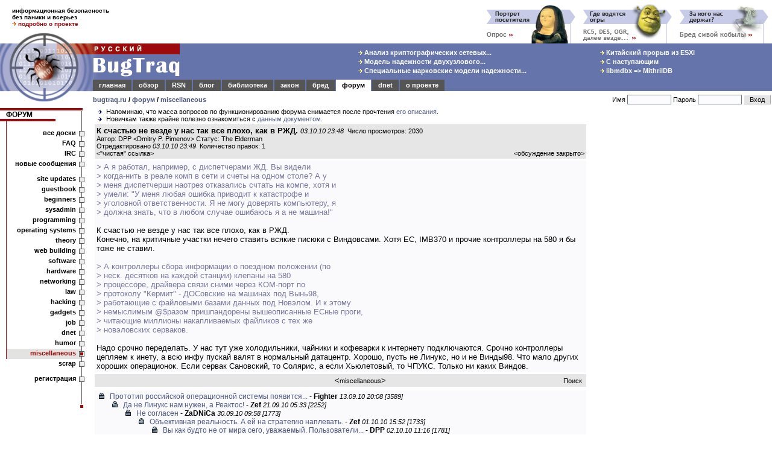

--- FILE ---
content_type: text/html; charset=windows-1251
request_url: https://bugtraq.ru/cgi-bin/forum.mcgi?type=sb&b=8&m=160106
body_size: 12232
content:
<html>
<head>
<title>
BugTraq.Ru: форум / miscellaneous / К счастью не везде у нас так все плохо, как в РЖД.
</title>

<meta http-equiv=Content-Type content="text/html; charset=windows-1251">
<meta name="viewport" content="width=device-width, initial-scale=1">
<meta http-equiv="Content-language" content="ru">
<meta property="og:image" content="//bugtraq.ru/i/bq250x250t.png">
<meta name="theme-color" content="#6574AB">
<link href="https://plus.google.com/105144782412677563336/" rel="publisher" />
<link rel="icon" type="image/png" href="//bugtraq.ru/i/bq160x160.png">
<link rel="shortcut icon" type="image/ico" href="/favicon.ico" />
<link rel="search" type="application/opensearchdescription+xml" title="Поиск на BugTraq.Ru" href="//bugtraq.ru/opensearch.xml">
<link rel="alternate" type="application/rss+xml" href="http://feeds.bugtraq.ru/rsn" title="BugTraq.Ru: RSN">
<link rel="alternate" type="application/rss+xml" href="http://feeds.bugtraq.ru/bqlj" title="BugTraq.Ru: блог">
<link rel="alternate" type="application/rss+xml" href="http://feeds.bugtraq.ru/bqblog" title="BugTraq.Ru: обзор">
<link rel="alternate" type="application/rss+xml" href="http://feeds.bugtraq.ru/bqbred" title="BugTraq.Ru: БСК">
<link rel="stylesheet" type="text/css" href="/bq.css">
<link rel="home" href="/">
<link rel="copyright" href="/about/">
<link rel="manifest" href="/manifest.json">
<script src="https://cdn.onesignal.com/sdks/OneSignalSDK.js" async></script>
<script>
	var OneSignal = OneSignal || [];
	OneSignal.push(["init", {
			appId: "e2fd5f6b-0fac-4107-9361-ee634c426221",
			autoRegister: true,
			welcomeNotification: {
			title: 'BugTraq.Ru',
			message: 'Спасибо за подписку!'
		},
		promptOptions: {
			showCredit: false, // Hide Powered by OneSignal
			actionMessage: 'хочет показывать уведомления:',
			exampleNotificationTitleDesktop: 'Пример уведомления',
			exampleNotificationMessageDesktop: 'Ваше устройство подписано на уведомления',
			exampleNotificationTitleMobile: ' Пример уведомления',
			exampleNotificationMessageMobile: 'Ваше устройство подписано на уведомления',
			exampleNotificationCaption: '(можно отписаться в любой момент)',
			acceptButtonText: 'Продолжить'.toUpperCase(),
			cancelButtonText: 'Нет, спасибо'.toUpperCase()
		},
		notifyButton: {
			enable: true,
			enable: true,
			size: 'medium',
			theme: 'default',
			position: 'bottom-left',
			prenotify: true,
			showCredit: false,
			offset: {
				bottom: '30px',
				left: '50px', // Only applied if bottom-left
				right: '0px' // Only applied if bottom-right
			},
			text: {
				'tip.state.unsubscribed': 'Подписаться на уведомления',
				'tip.state.subscribed': "Вы подписаны на уведомления",
				'tip.state.blocked': "Вы заблокировали уведомления",
				'message.prenotify': 'Щелкните, чтобы подписаться на уведомления',
				'message.action.subscribed': "Спасибо за подписку!",
				'message.action.resubscribed': "Вы подписаны на уведомления",
				'message.action.unsubscribed': "Вы больше не будете получать уведомления",
				'dialog.main.title': 'Управлять подпиской',
				'dialog.main.button.subscribe': 'ПОДПИСАТЬСЯ',
				'dialog.main.button.unsubscribe': 'ОТПИСАТЬСЯ',
				'dialog.blocked.title': 'Разблокировать подписку',
				'dialog.blocked.message': "Следуйте этим инструкциям, чтобы разрешить уведомления:"
			}
		}
	}]);
	OneSignal.push(["setDefaultTitle", "BugTraq.Ru"]);
</script>
<style>
<!--
body {font-family: arial,sans-serif; font-size: 10pt;}
.hd {display:none;}
ul { list-style-image: url(//bugtraq.ru/i/an.gif);margin-bottom:0px;margin-top:0px;margin-left:22px;padding-left:0px;}

-->
</style>
<script type="text/javascript">
window.onload = function () 
{
	if(window.innerWidth < 400)
	{
		window.scrollBy(140, 0);
	}
}
</script>

<script src=/js/menu3.js></script>
<link rel="alternate" type="application/rss+xml" href="http://feeds.bugtraq.ru/bqforum" title="BugTraq.Ru: Forum RSS (новые темы)">
<link rel="alternate" type="application/rss+xml" href="http://feeds.bugtraq.ru/bqfull" title="BugTraq.Ru: Forum RSS (все сообщения)">
</head>
<body bgcolor=white leftMargin=0 topMargin=0 marginwidth="0" marginheight="0">
<table width="100%" border=0 cellpadding="0" cellspacing="0">
	<tr>
		<td width="221" height="52" colspan="2" style="padding-top:10px;padding-left:20px;padding-bottom:5px;font-weight:bold;font-size:10px">
информационная безопасность<br>
без паники и всерьез<br>
<a href="/about/" style="text-decoration:none"><img src=/i/ao.gif width=7 height=7 border=0>&nbsp;<b><font color=#9c0a0e>подробно о проекте</font></b></a><!--begin of Top100--><a href="http://top100.rambler.ru/top100/"><img src="http://counter.rambler.ru/top100.cnt?229319" alt="Rambler's Top100" width=1 height=1 border=0></a><!--end of Top100 code-->
		</td>
		<td width="100%" height="72" colspan="2" rowspan="2" align=right valign=bottom style="padding-right:5px;"><nobr><a href="/cgi-bin/bq.mcgi?id=115"><img src="/bq/115.gif" width=160 height=65 title="Портрет посетителя" alt="Портрет посетителя" border=0></a><a href="/cgi-bin/bq.mcgi?id=90"><img src="/bq/90.gif" width=160 height=65 title="Где водятся OGRы" alt="Где водятся OGRы" border=0></a><a href="/cgi-bin/bq.mcgi?id=87"><img src="/bq/87.gif" width=160 height=65 title="За кого нас держат?" alt="За кого нас держат?" border=0></a></nobr></td>
	</tr>
	<tr>
		<td valign=bottom><img src="/i/bg1.gif" width="154" height="20" alt=""></td>
		<td><img src="/i/t.gif" width="154" height="20" alt=""></td>
	</tr>                  
	<tr bgcolor="#6574AB">
		<td rowspan="3" valign="top" bgcolor=white><table border=0 width=154 cellpadding=0 cellspacing=0><tr><td><a href="//bugtraq.ru/"><img src="/i/bg2.gif" alt="BugTraq.Ru" border="0" height="79" width="154"></a></td></tr><td valign="top"><a href="//bugtraq.ru/"><img src="/i/bg3.gif" border="0" height="20" width="154"></a></td></tr></table></td>
		<td valign=top colspan=2 bgcolor="#6574AB"><a href=/><img src="/i/title.gif" width="144" height="60" alt="Русский BugTraq" border=0></a></td>
		<td width="100%" height="60" align=center style="padding-left:10%;" bgcolor="#6574AB">
<table border=0><tr><td><nobr><a href="//bugtraq.ru/library/crypto/tls.html" class=mt title="Анализ криптографических сетевых протоколов транспортного уровня"><img src=/i/ay.gif width=7 height=7 border=0>&nbsp;Анализ криптографических сетевых...</a>&nbsp;</nobr><br>
<nobr><a href="//bugtraq.ru/library/internals/dualnodecluster.html" class=mt title="Модель надежности двухузлового кластера высокой готовности"><img src=/i/ay.gif width=7 height=7 border=0>&nbsp;Модель надежности двухузлового...</a>&nbsp;</nobr><br>
<nobr><a href="//bugtraq.ru/library/internals/markovspecialraid.html" class=mt title="Специальные марковские модели надежности отказоустойчивых систем хранения данных"><img src=/i/ay.gif width=7 height=7 border=0>&nbsp;Специальные марковские модели надежности...</a>&nbsp;</nobr><br>
</td><td width="20%"><img height=1 src="/i/t.gif" width=10></td><td><nobr><a href="//bugtraq.ru/rsn/archive/2026/01/01.html" class=mt title="Китайский прорыв из ESXi"><img src=/i/ay.gif width=7 height=7 border=0>&nbsp;Китайский прорыв из ESXi</a>&nbsp;</nobr><br>
<nobr><a href="//bugtraq.ru/rsn/archive/2025/12/03.html" class=mt title="С наступающим"><img src=/i/ay.gif width=7 height=7 border=0>&nbsp;С наступающим</a>&nbsp;</nobr><br>
<nobr><a href="//bugtraq.ru/rsn/archive/2025/12/02.html" class=mt title="libmdbx =&gt; MithrilDB"><img src=/i/ay.gif width=7 height=7 border=0>&nbsp;libmdbx =&gt; MithrilDB</a>&nbsp;</nobr><br>
</td></tr></table>
		</td>
	</tr>
	<tr>
		<td width="100%" height="19" colspan="3" bgcolor="#6574AB" valign=bottom>
<table width=100% border=0 cellspacing=0 cellpadding=1 bgcolor="#6574AB"><tr align=center>
<td class=tdm><a href="//bugtraq.ru/" class=mt>главная</a></td><td></td>
<td class=tdm><a href="//bugtraq.ru/review/" class=mt>обзор</a></td><td></td>
<td class=tdm><a href="//bugtraq.ru/rsn/" class=mt>RSN</a></td><td></td>
<td class=tdm><a href="//bugtraq.ru/lj/" class=mt>блог</a></td><td></td>
<td class=tdm><a href="//bugtraq.ru/library/" class=mt>библиотека</a></td><td></td>
<td class=tdm><a href="//bugtraq.ru/law/" class=mt>закон</a></td><td></td>
<td class=tdm><a href="//bugtraq.ru/bred/" class=mt>бред</a></td><td></td>
<td class=tdma><a href="//bugtraq.ru/forum/" class=mta>форум</a></td><td></td>
<td class=tdm><a href="//bugtraq.ru/dnet/" class=mt>dnet</a></td><td></td>
<td class=tdm><a href="//bugtraq.ru/about/" class=mt>о&nbsp;проекте</a></td><td></td>

<td width=100%><img src=/i/t.gif width=1 height=17 border=0></td>
</tr></table>
		</td>
	</tr>
	<tr>
		<td valign=top style="padding-top:8px;padding-bottom:8px;font-weight:bold;font-size:11px" colspan=2 bgcolor=white>
		<nobr><a href="/">bugtraq.ru</a> / <a href="/forum/">форум</a>
/ <a href="/cgi-bin/forum.mcgi?type=sb&b=8">miscellaneous</a>                </nobr></td>
		<td align=right bgcolor=white>
<table border=0 cellpadding=1 cellspacing=1>
<form action="/cgi-bin/forum.mcgi" method=post>
<input type=hidden name=type value=sb>
<input type=hidden name=b value=8>
<input type=hidden name=m value=160106>
<input type=hidden name=page value=0>
<tr>
<td class=ml>
<nobr>Имя <input type=text name=name class="field" size=10 maxlength=50 value=""></nobr>
</td>
<td class=ml>
<nobr>Пароль <input type=password name=password  class="field" size=10 maxlength=50></nobr>
</td>
<td>
<input type="submit" value=" Вход " class="button">
</td></tr>
</form>
</td></tr></table></td></tr></table>
<table width="100%" border="0" cellpadding="0" cellspacing="0">
<tr><td valign=top>
<!-- left menu-->
<table width=140 border=0 cellpadding=0 cellspacing=0>
<tr>
<td bgcolor=#9c0a0e><img src=/i/t.gif width=11 height=4 border=0></td>
<td bgcolor=#9c0a0e><img src=/i/t.gif width=120 height=4 border=0></td>
<td bgcolor=#9c0a0e><img src=/i/st.gif width=9 height=4 border=0></td>
</tr>
<tr>
<td class=tmc colspan=2><a href="/forum/" class=hmltitle>ФОРУМ</a></td>
<td background=/i/rl.gif valign=top><img src=/i/tw.gif width=9 height=1 border=0></td>
</tr>
<tr>
<td bgcolor=#9c0a0e colspan=2 align=right><img src=/i/tw.gif width=30% height=4 border=0></td>
<td background=/i/rl.gif></td>
</tr>
<tr>
<td colspan=2><img src=/i/l.gif width=11 height=12></td>
<td background=/i/rl.gif valign=middle></td>
</tr>

<tr><td background=/i/l.gif><img src=/i/l.gif width=11 height=1></td><td class=tmb><a href="/cgi-bin/forum.mcgi?type=sb" class=hml>все доски</a></td><td background=/i/rl.gif valign=middle><img src=/i/sq.gif width=9 height=9 border=0 title=""></td></tr>
<tr><td background=/i/l.gif><img src=/i/l.gif width=11 height=1></td><td class=tmb><a href="/cgi-bin/forum.mcgi?type=faq" class=hml>FAQ</a></td><td background=/i/rl.gif valign=middle><img src=/i/sq.gif width=9 height=9 border=0 title=""></td></tr>
<tr><td background=/i/l.gif><img src=/i/l.gif width=11 height=1></td><td class=tmb><a href="/cgi-bin/forum.mcgi?type=irc" class=hml>IRC</a></td><td background=/i/rl.gif valign=middle><img src=/i/sq.gif width=9 height=9 border=0 title=""></td></tr>
<tr><td background=/i/l.gif><img src=/i/l.gif width=11 height=1></td><td class=tmb><a href="/cgi-bin/forum.mcgi?type=sn" class=hml>новые сообщения</a></td><td background=/i/rl.gif valign=middle><img src=/i/sq.gif width=9 height=9 border=0 title=""></td></tr>
<tr><td colspan=2><img src=/i/l.gif width=11 height=8></td><td background=/i/rl.gif></td></tr>
<tr><td background=/i/l.gif><img src=/i/l.gif width=11 height=1></td><td class=tmb><a href="/cgi-bin/forum.mcgi?type=sb&b=17" class=hml>site updates</a></td><td background=/i/rl.gif valign=middle><img src=/i/sq.gif width=9 height=9 border=0 title=""></td></tr>
<tr><td background=/i/l.gif><img src=/i/l.gif width=11 height=1></td><td class=tmb><a href="/cgi-bin/forum.mcgi?type=sb&b=14" class=hml>guestbook</a></td><td background=/i/rl.gif valign=middle><img src=/i/sq.gif width=9 height=9 border=0 title=""></td></tr>
<tr><td background=/i/l.gif><img src=/i/l.gif width=11 height=1></td><td class=tmb><a href="/cgi-bin/forum.mcgi?type=sb&b=20" class=hml>beginners</a></td><td background=/i/rl.gif valign=middle><img src=/i/sq.gif width=9 height=9 border=0 title=""></td></tr>
<tr><td background=/i/l.gif><img src=/i/l.gif width=11 height=1></td><td class=tmb><a href="/cgi-bin/forum.mcgi?type=sb&b=16" class=hml>sysadmin</a></td><td background=/i/rl.gif valign=middle><img src=/i/sq.gif width=9 height=9 border=0 title=""></td></tr>
<tr><td background=/i/l.gif><img src=/i/l.gif width=11 height=1></td><td class=tmb><a href="/cgi-bin/forum.mcgi?type=sb&b=2" class=hml>programming</a></td><td background=/i/rl.gif valign=middle><img src=/i/sq.gif width=9 height=9 border=0 title=""></td></tr>
<tr><td background=/i/l.gif><img src=/i/l.gif width=11 height=1></td><td class=tmb><a href="/cgi-bin/forum.mcgi?type=sb&b=21" class=hml>operating systems</a></td><td background=/i/rl.gif valign=middle><img src=/i/sq.gif width=9 height=9 border=0 title=""></td></tr>
<tr><td background=/i/l.gif><img src=/i/l.gif width=11 height=1></td><td class=tmb><a href="/cgi-bin/forum.mcgi?type=sb&b=15" class=hml>theory</a></td><td background=/i/rl.gif valign=middle><img src=/i/sq.gif width=9 height=9 border=0 title=""></td></tr>
<tr><td background=/i/l.gif><img src=/i/l.gif width=11 height=1></td><td class=tmb><a href="/cgi-bin/forum.mcgi?type=sb&b=19" class=hml>web building</a></td><td background=/i/rl.gif valign=middle><img src=/i/sq.gif width=9 height=9 border=0 title=""></td></tr>
<tr><td background=/i/l.gif><img src=/i/l.gif width=11 height=1></td><td class=tmb><a href="/cgi-bin/forum.mcgi?type=sb&b=5" class=hml>software</a></td><td background=/i/rl.gif valign=middle><img src=/i/sq.gif width=9 height=9 border=0 title=""></td></tr>
<tr><td background=/i/l.gif><img src=/i/l.gif width=11 height=1></td><td class=tmb><a href="/cgi-bin/forum.mcgi?type=sb&b=7" class=hml>hardware</a></td><td background=/i/rl.gif valign=middle><img src=/i/sq.gif width=9 height=9 border=0 title=""></td></tr>
<tr><td background=/i/l.gif><img src=/i/l.gif width=11 height=1></td><td class=tmb><a href="/cgi-bin/forum.mcgi?type=sb&b=4" class=hml>networking</a></td><td background=/i/rl.gif valign=middle><img src=/i/sq.gif width=9 height=9 border=0 title=""></td></tr>
<tr><td background=/i/l.gif><img src=/i/l.gif width=11 height=1></td><td class=tmb><a href="/cgi-bin/forum.mcgi?type=sb&b=13" class=hml>law</a></td><td background=/i/rl.gif valign=middle><img src=/i/sq.gif width=9 height=9 border=0 title=""></td></tr>
<tr><td background=/i/l.gif><img src=/i/l.gif width=11 height=1></td><td class=tmb><a href="/cgi-bin/forum.mcgi?type=sb&b=6" class=hml>hacking</a></td><td background=/i/rl.gif valign=middle><img src=/i/sq.gif width=9 height=9 border=0 title=""></td></tr>
<tr><td background=/i/l.gif><img src=/i/l.gif width=11 height=1></td><td class=tmb><a href="/cgi-bin/forum.mcgi?type=sb&b=9" class=hml>gadgets</a></td><td background=/i/rl.gif valign=middle><img src=/i/sq.gif width=9 height=9 border=0 title=""></td></tr>
<tr><td background=/i/l.gif><img src=/i/l.gif width=11 height=1></td><td class=tmb><a href="/cgi-bin/forum.mcgi?type=sb&b=10" class=hml>job</a></td><td background=/i/rl.gif valign=middle><img src=/i/sq.gif width=9 height=9 border=0 title=""></td></tr>
<tr><td background=/i/l.gif><img src=/i/l.gif width=11 height=1></td><td class=tmb><a href="/cgi-bin/forum.mcgi?type=sb&b=1" class=hml>dnet</a></td><td background=/i/rl.gif valign=middle><img src=/i/sq.gif width=9 height=9 border=0 title=""></td></tr>
<tr><td background=/i/l.gif><img src=/i/l.gif width=11 height=1></td><td class=tmb><a href="/cgi-bin/forum.mcgi?type=sb&b=18" class=hml>humor</a></td><td background=/i/rl.gif valign=middle><img src=/i/sq.gif width=9 height=9 border=0 title=""></td></tr>
<tr><td background=/i/l.gif><img src=/i/l.gif width=11 height=1></td><td class=tms><a href="/cgi-bin/forum.mcgi?type=sb&b=8" class=mts>miscellaneous</a></td><td background=/i/rls.gif><img src=/i/sqs.gif width=9 height=9 border=0 title=""></td></tr>
<tr><td class=tma colspan=2><a href="/cgi-bin/forum.mcgi?type=sb&b=12" class=hml>scrap</a></td><td background=/i/rl.gif valign=middle><img src=/i/sq.gif width=9 height=9 border=0 title=""></td></tr>
<tr><td colspan=2><img src=/i/t.gif width=11 height=8></td><td background=/i/rl.gif></td></tr>
<tr><td class=tma colspan=2><a href="/cgi-bin/forum.mcgi?type=register" class=hml>регистрация</a></td><td background=/i/rl.gif valign=middle><img src=/i/sq.gif width=9 height=9 border=0 title=""></td></tr>
<tr>
<td colspan=2><img src=/i/t.gif width=11 height=40></td>
<td background=/i/rl.gif valign=bottom align=center><img src=/i/sqr.gif width=7 height=7></td>
</tr>
</table>
<!-- /left menu-->
<center>
<br>
<br>
<br>
<br>

<br>
<span class=ml><b>Легенда:</b></span>
</center>
<nobr>&nbsp;<img src="/img/inew.gif" width=13 height=10 title="новое сообщение" border=0> <span class=ml>новое сообщение</span></nobr>
<br><nobr>&nbsp;<img src="/img/iclosed.gif" width=13 height=10 title="закрытая нитка" border=0> <span class=ml>закрытая нитка</span></nobr>
<br><nobr>&nbsp;<img src="/img/inc.gif" width=13 height=10 title="новое сообщение в закрытой нитке" border=0> <span class=ml>новое сообщение</span></nobr>
<br><nobr>&nbsp;<img src="/img/dot.gif" width=13 height=1 title="новое сообщение в закрытой нитке" border=0> <span class=ml>в закрытой нитке</span></nobr>
<br><nobr>&nbsp;<img src="/img/iold.gif" width=13 height=10 title="старое сообщение" border=0> <span class=ml>старое сообщение</span></nobr>
<center><script type="text/javascript">
<!--
var _acic={dataProvider:10};(function(){var e=document.createElement("script");e.type="text/javascript";e.async=true;e.src="//www.acint.net/aci.js";var t=document.getElementsByTagName("script")[0];t.parentNode.insertBefore(e,t)})()
//-->
</script>
</center>
        <img src="/img/dot.gif" border=0 width=134 height=1>
		</td>
<td valign=top align=center width=100% style="padding-left:14px;padding-right:5px">
<div align=left><ul class=ml>
<li class=ml>Напоминаю, что масса вопросов по функционированию форума снимается после прочтения <a href="//bugtraq.ru/cgi-bin/forum.mcgi?type=sm">его описания</a>.
<li class=ml>Новичкам также крайне полезно ознакомиться с <a href="//bugtraq.ru/forum/faq/general/smart-questions.html">данным документом</a>.
</ul></div>
<table width=100%  border=0 cellpadding=3 cellspacing=3>
<tr>
<td bgcolor=#E6E6E6 width=100% align=left>
<b>К счастью не везде у нас так все плохо, как в РЖД.</b>  <span class=ml><i>03.10.10 23:48</i>&nbsp;&nbsp;Число просмотров: 2030</span>
<br><span class=ml>Автор: DPP &lt;Dmitry P. Pimenov&gt; Статус: The Elderman</span><br><span class=ml>Отредактировано <i>03.10.10 23:49</i>&nbsp;&nbsp;Количество правок: 1</span>
<table width=100% border=0 cellpadding=0 cellspacing=0>
<tr>
<td align=left width=50% class=ml>&lt;<a href="/forum/full/2010/miscellaneous/160106.html" class=hml>"чистая" ссылка</a>&gt;</td>
<td align=right width=50% class=ml>&lt;обсуждение закрыто&gt;</td>
</tr>
</table>
</td>
</tr><tr>
<td bgcolor=#FAFAFC width=100% align=left>
<font color=#77779F>&gt; А я работал, например, с диспетчерами ЖД. Вы видели</font><br><font color=#77779F>&gt; когда-нить в реале комп в сети и счеты на одном столе? А у</font><br><font color=#77779F>&gt; меня диспетчерши наотрез отказались счтать на компе, хотя и</font><br><font color=#77779F>&gt; умели: "У меня любая ошибка приводит к катастрофе и</font><br><font color=#77779F>&gt; уголовной ответственности. Я не могу доверять компьютеру, я</font><br><font color=#77779F>&gt; должна знать, что в любом случае ошибаюсь я а не машина!"</font><br><br>К счастью не везде у нас так все плохо, как в РЖД.<br>Конечно, на критичные участки нечего ставить всякие писюки с Виндовсами. Хотя ЕС, IMB370 и прочие контроллеры на 580 я бы тоже не ставил.<br><br><font color=#77779F>&gt; А контроллеры сбора информации о поездном положении (по</font><br><font color=#77779F>&gt; неск. десятков на каждой станции) клепаны на 580</font><br><font color=#77779F>&gt; процессоре, драйвера связи сними через КОМ-порт по</font><br><font color=#77779F>&gt; протоколу "Кермит" - ДОСовские на машинах под Вынь98,</font><br><font color=#77779F>&gt; работающие с файловыми базами данных под Новэлом. И к этому</font><br><font color=#77779F>&gt; немыслимым @$разом пришпандорены вышеописанные ЕСные проги,</font><br><font color=#77779F>&gt; читающие миллионы накапливаемых файликов с тех же</font><br><font color=#77779F>&gt; новэловских серваков.</font><br><br>Надо срочно переделать. У нас тут уже холодильники, чайники и кофеварки к интернету подключаются. Срочно контроллеры цепляем к инету, а всю инфу пускай валят в нормальный датацентр. Хорошо, пусть не Линукс, но и не Винды98. Что мало других хороших операционок. Если сервак Сановский, то Солярис, а если Хьюлетовый, то ЧПУКС. Только ни каких Виндов.
</td>
</tr>
<form action="/cgi-bin/forum.mcgi" method=post>
<input type=hidden name=type value=dosearch>
<input type=hidden name=b value=8>
<input type=hidden name=rn1036366840 value="52.14.52.184">

<tr><td bgcolor=#E6E6E6 width=100% align=center class=ml>
<table border=0 cellpadding=0 cellspacing=0 width=100%><tr>
<td width=100><img src="/img/dot.gif" height=1 width=100></td>
<td width=100% align=center>
&lt;<a href="/cgi-bin/forum.mcgi?type=sb&b=8" class=hml>miscellaneous</a>&gt;</td>
<td width=100><nobr><a href="/cgi-bin/forum.mcgi?type=search" class=hml>Поиск</a>&nbsp;</nobr></td>
</tr></table>
</td></tr>
</form>

</table>
<table width=100%  border=0 cellpadding=3 cellspacing=3><tr><td bgcolor=#FAFAFC width=100%><ul><li class=closed> <a href="/cgi-bin/forum.mcgi?type=sb&b=8&m=160000" title="Прототип российской операционной системы появится в конце 2011 года.">Прототип российской операционной системы появится...</a> - <b>Fighter</b> <span class=ml><i>13.09.10 20:08 [3589]</i></span><ul><li class=closed> <a href="/cgi-bin/forum.mcgi?type=sb&b=8&m=160039">Да  не Линукс нам нужен, а Реактос!</a> - <b>Zef</b> <span class=ml><i>21.09.10 05:33 [2252]</i></span><ul><li class=closed> <a href="/cgi-bin/forum.mcgi?type=sb&b=8&m=160089">Не согласен</a> - <b>ZaDNiCa</b> <span class=ml><i>30.09.10 09:58 [1773]</i></span><ul><li class=closed> <a href="/cgi-bin/forum.mcgi?type=sb&b=8&m=160093">Объективная реальность. А ей на стратегию наплевать.</a> - <b>Zef</b> <span class=ml><i>01.10.10 15:52 [1733]</i></span><ul><li class=closed> <a href="/cgi-bin/forum.mcgi?type=sb&b=8&m=160098">Вы как будто не от мира сего, уважаемый. Пользователи...</a> - <b>DPP</b> <span class=ml><i>02.10.10 11:16 [1781]</i></span><ul><li class=closed> <a href="/cgi-bin/forum.mcgi?type=sb&b=8&m=160099" title="Это Вы не от мира сего, а от того, в котором на компах тока бухгалтера работают.">Это Вы не от мира сего, а от того, в котором на ко...</a> - <b>Zef</b> <span class=ml><i>02.10.10 18:42 [1810]</i></span><ul><li class=closed> <a href="/cgi-bin/forum.mcgi?type=sb&b=8&m=160110">Эпоха таких вот "незаменимых" специалистов подходит к концу</a> - <b>ZaDNiCa</b> <span class=ml><i>06.10.10 10:11 [1741]</i></span><ul><li class=closed> <a href="/cgi-bin/forum.mcgi?type=sb&b=8&m=160112">Это с сегодняшним компом. А через 20 лет?</a> - <b>Zef</b> <span class=ml><i>06.10.10 17:00 [1748]</i></span></ul><li class=closed> <b>К счастью не везде у нас так все плохо, как в РЖД.</b> - <b>DPP</b> <span class=ml><i>03.10.10 23:48 [2030]</i></span><ul><li class=closed> <a href="/cgi-bin/forum.mcgi?type=sb&b=8&m=160107">А на ТЭЦ и в химии - то же</a> - <b>Zef</b> <span class=ml><i>04.10.10 05:15 [1716]</i></span><ul><li class=closed> <a href="/cgi-bin/forum.mcgi?type=sb&b=8&m=160109" title="Все это немного плачевно, но будем надеяться, что ситуация изменится к лучшему.">Все это немного плачевно, но будем надеяться, что...</a>&nbsp;<b>(-)</b>&nbsp; - <b>DPP</b> <span class=ml><i>04.10.10 22:42 [1727]</i></span><ul><li class=closed> <a href="/cgi-bin/forum.mcgi?type=sb&b=8&m=160113" title="При нынешнем подходе к информатике в мире ничего не изменится.">При нынешнем подходе к информатике в мире ничего н...</a> - <b>Zef</b> <span class=ml><i>06.10.10 17:05 [1870]</i></span><ul><li class=closed> <a href="/cgi-bin/forum.mcgi?type=sb&b=8&m=160116">Государство не должно мешать экономике.</a>&nbsp;<b>(-)</b>&nbsp; - <b>DPP</b> <span class=ml><i>08.10.10 00:53 [1713]</i></span><ul><li class=closed> <a href="/cgi-bin/forum.mcgi?type=sb&b=8&m=160118" title="Опыт крайних ста лет показывает, что экономика без вмешательства государства, как регулятора, быстро скатывается в анус.">Опыт крайних ста лет показывает, что экономика без...</a>&nbsp;<b>(-)</b>&nbsp; - <b>Fighter</b> <span class=ml><i>08.10.10 07:08 [1646]</i></span><ul><li class=closed> <a href="/cgi-bin/forum.mcgi?type=sb&b=8&m=160121" title="Давайте не путать. Роль государства в экономике недооценить...">Давайте не путать. Роль государства в экономике не...</a> - <b>DPP</b> <span class=ml><i>09.10.10 00:06 [1782]</i></span><ul><li class=closed> <a href="/cgi-bin/forum.mcgi?type=sb&b=8&m=160128">Задача государства - в защите граждан!</a> - <b>Zef</b> <span class=ml><i>10.10.10 05:29 [1674]</i></span><li class=closed> <a href="/cgi-bin/forum.mcgi?type=sb&b=8&m=160125">Именно это я и имел в виду )</a>&nbsp;<b>(-)</b>&nbsp; - <b>Fighter</b> <span class=ml><i>10.10.10 02:45 [1631]</i></span></ul><li class=closed> <a href="/cgi-bin/forum.mcgi?type=sb&b=8&m=160119">Дык это не помеха, а помощь! ;)</a> - <b>Den</b> <span class=ml><i>08.10.10 10:03 [1727]</i></span><ul><li class=closed> <a href="/cgi-bin/forum.mcgi?type=sb&b=8&m=160120" title="Раз регулятор - значит ограничитель, т.е. помеха. Регулятор должОн осуществлять ООС. Иначе система пойдет в разнос.">Раз регулятор - значит ограничитель, т.е. помеха...</a> - <b>Fighter</b> <span class=ml><i>08.10.10 22:23 [1757]</i></span><ul><li class=closed> <a href="/cgi-bin/forum.mcgi?type=sb&b=8&m=160123">Как это причем? "Любые средства", а именно бесконтрольная...</a> - <b>Den</b> <span class=ml><i>09.10.10 02:31 [1715]</i></span><ul><li class=closed> <a href="/cgi-bin/forum.mcgi?type=sb&b=8&m=160129" title="Опа! Впервые встречаю человека, который настолько сходится со мной во взглядах!">Опа! Впервые встречаю человека, который настолько...</a> - <b>Zef</b> <span class=ml><i>10.10.10 05:33 [1528]</i></span><ul><li class=closed> <a href="/cgi-bin/forum.mcgi?type=sb&b=8&m=160157" title="При чем тут теорема Геделя? Мы же здесь не формализм высказываний обсуждаем.">При чем тут теорема Геделя? Мы же здесь не формали...</a>&nbsp;<b>(-)</b>&nbsp; - <b>Den</b> <span class=ml><i>15.10.10 06:17 [1143]</i></span><ul><li class=closed> <a href="/cgi-bin/forum.mcgi?type=sb&b=8&m=160164">А причем здесь формализм высказываний?</a> - <b>Zef</b> <span class=ml><i>15.10.10 17:29 [1287]</i></span><ul><li class=closed> <a href="/cgi-bin/forum.mcgi?type=sb&b=8&m=160174">формализм высказываний очень даже при том</a> - <b>dl</b> <span class=ml><i>16.10.10 17:57 [1618]</i></span><ul><li class=closed> <a href="/cgi-bin/forum.mcgi?type=sb&b=8&m=160179" title="Это, как II начало - получено на адиабатных системах, а справедливо абсолютно для всего.">Это, как II начало - получено на адиабатных систем...</a> - <b>Zef</b> <span class=ml><i>17.10.10 07:27 [1316]</i></span><ul><li class=closed> <a href="/cgi-bin/forum.mcgi?type=sb&b=8&m=160181" title="с каких это пор второе начало справедливо где-то, кроме замкнутых систем?">с каких это пор второе начало справедливо где-то,...</a> - <b>dl</b> <span class=ml><i>17.10.10 13:09 [1304]</i></span><ul><li class=closed> <a href="/cgi-bin/forum.mcgi?type=sb&b=8&m=160182">второе начало - закон о деградации информации.</a> - <b>Zef</b> <span class=ml><i>17.10.10 16:59 [1465]</i></span></ul></ul></ul><li class=closed> <a href="/cgi-bin/forum.mcgi?type=sb&b=8&m=160165">Не надо искажать теорию</a> - <b>Den</b> <span class=ml><i>15.10.10 18:04 [1299]</i></span><ul><li class=closed> <a href="/cgi-bin/forum.mcgi?type=sb&b=8&m=160166" title="Не имела отношения. По причине отсутствия информационных систем.">Не имела отношения. По причине отсутствия информац...</a> - <b>Zef</b> <span class=ml><i>15.10.10 19:03 [1367]</i></span><ul><li class=closed> <a href="/cgi-bin/forum.mcgi?type=sb&b=8&m=160168">Какой-то ты странный</a> - <b>Den</b> <span class=ml><i>15.10.10 23:30 [1521]</i></span><ul><li class=closed> <a href="/cgi-bin/forum.mcgi?type=sb&b=8&m=160170">Да нет, я просто не вижу смысла сужать представление об...</a> - <b>Zef</b> <span class=ml><i>16.10.10 06:25 [1281]</i></span><ul><li class=closed> <a href="/cgi-bin/forum.mcgi?type=sb&b=8&m=160173">То есть ты наивно предположил, что твой смысл...</a> - <b>Den</b> <span class=ml><i>16.10.10 17:11 [1335]</i></span><ul><li class=closed> <a href="/cgi-bin/forum.mcgi?type=sb&b=8&m=160180">Если 2Х2 не 4, то это - не 2Х2.</a> - <b>Zef</b> <span class=ml><i>17.10.10 07:46 [1306]</i></span><ul><li class=closed> <a href="/cgi-bin/forum.mcgi?type=sb&b=8&m=160184">Конечно же оно не трехмерное. [upd]</a> - <b>Den</b> <span class=ml><i>17.10.10 21:52 [1246]</i></span><ul><li class=closed><img src=/img/fl.png width=8 height=12 border=0 alt="(!)"> <a href="/cgi-bin/forum.mcgi?type=sb&b=8&m=160186">Не над, а под!</a> - <b>Zef</b> <span class=ml><i>18.10.10 17:11 [1260]</i></span></ul></ul></ul></ul></ul></ul></ul></ul></ul></ul><li class=closed> <a href="/cgi-bin/forum.mcgi?type=sb&b=8&m=160126" title="Теперь я понимаю почему ты никогда не даешь ожидаемого ответа )))">Теперь я понимаю почему ты никогда не даешь ожидае...</a> - <b>Fighter</b> <span class=ml><i>10.10.10 02:52 [1247]</i></span><ul><li class=closed> <a href="/cgi-bin/forum.mcgi?type=sb&b=8&m=160127">Нет, всего лишь иначе оцениваю существующие реалии.</a> - <b>Den</b> <span class=ml><i>10.10.10 03:35 [1291]</i></span><ul><li class=closed> <a href="/cgi-bin/forum.mcgi?type=sb&b=8&m=160132">Прикольно. Ты действительно не понимаешь, что там написано.</a>&nbsp;<b>(-)</b>&nbsp; - <b>Fighter</b> <span class=ml><i>11.10.10 11:49 [1335]</i></span><ul><li class=closed> <a href="/cgi-bin/forum.mcgi?type=sb&b=8&m=160133">Может объяснишь мне то,чего я так упорно не понимаю?</a>&nbsp;<b>(-)</b>&nbsp; - <b>Den</b> <span class=ml><i>11.10.10 17:11 [1296]</i></span><ul><li class=closed> <a href="/cgi-bin/forum.mcgi?type=sb&b=8&m=160136">См. ответ ali_vrn.</a>&nbsp;<b>(-)</b>&nbsp; - <b>Fighter</b> <span class=ml><i>12.10.10 16:31 [1240]</i></span><ul><li class=closed> <a href="/cgi-bin/forum.mcgi?type=sb&b=8&m=160137" title="Зачем? Это же не твой ответ! Ты мне так ничего и не объяснил...">Зачем? Это же не твой ответ! Ты мне так ничего и н...</a> - <b>Den</b> <span class=ml><i>12.10.10 20:35 [1531]</i></span><ul><li class=closed> <a href="/cgi-bin/forum.mcgi?type=sb&b=8&m=160140">Там ответ на твой предыдущий вопрос.</a> - <b>Fighter</b> <span class=ml><i>13.10.10 10:43 [1327]</i></span><ul><li class=closed> <a href="/cgi-bin/forum.mcgi?type=sb&b=8&m=160151">Не наблюдаю ответа на мой вопрос</a>&nbsp;<a href="http://bugtraq.ru/forum/full/2010/miscellaneous/160137.html" target=_blank title="http://bugtraq.ru/forum/full/2010/miscellaneous/160137.html" rel="nofollow">[url]</a>&nbsp;<b>(-)</b>&nbsp; - <b>Den</b> <span class=ml><i>14.10.10 14:28 [1256]</i></span><ul><li class=closed> <a href="/cgi-bin/forum.mcgi?type=sb&b=8&m=160152" title="Что лишний раз доказывает, что ты плохо понимаешь прочитанное ;)">Что лишний раз доказывает, что ты плохо понимаешь...</a> - <b>Fighter</b> <span class=ml><i>14.10.10 16:01 [1241]</i></span><ul><li class=closed> <a href="/cgi-bin/forum.mcgi?type=sb&b=8&m=160156" title="Это лишний раз доказывает, что ты слишком молод и потому не дотягиваешь до осознания реалий. ;)">Это лишний раз доказывает, что ты слишком молод и...</a>&nbsp;<b>(-)</b>&nbsp; - <b>Den</b> <span class=ml><i>15.10.10 06:08 [1511]</i></span><ul><li class=closed> <a href="/cgi-bin/forum.mcgi?type=sb&b=8&m=160160">Ржунимагу))))</a> - <b>Fighter</b> <span class=ml><i>15.10.10 15:38 [1240]</i></span><ul><li class=closed> <a href="/cgi-bin/forum.mcgi?type=sb&b=8&m=160162" title="Оба-на! ))) Хорошо, хоть в этот раз ни на кого &quot;стрелки не перевёл&quot;.">Оба-на! ))) Хорошо, хоть в этот раз ни на кого &quot;ст...</a> - <b>Den</b> <span class=ml><i>15.10.10 16:16 [1356]</i></span><ul><li class=closed> <a href="/cgi-bin/forum.mcgi?type=sb&b=8&m=160176">Послушайте, юноша, хватить горбатого лепить.</a> - <b>Fighter</b> <span class=ml><i>17.10.10 01:51 [1451]</i></span><ul><li class=closed> <a href="/cgi-bin/forum.mcgi?type=sb&b=8&m=160177">Уж и не надеялся получить какой-либо ответ! )))</a> - <b>Den</b> <span class=ml><i>17.10.10 05:24 [1603]</i></span><ul><li class=closed> <a href="/cgi-bin/forum.mcgi?type=sb&b=8&m=160185" title="Согласен, мне - 15 и я глупый, тебе - 57 и ты умный. За@ебал, дурак.">Согласен, мне - 15 и я глупый, тебе - 57 и ты умны...</a>&nbsp;<b>(-)</b>&nbsp; - <b>Fighter</b> <span class=ml><i>18.10.10 12:42 [1357]</i></span></ul></ul></ul></ul></ul></ul></ul></ul></ul></ul><li class=closed> <a href="/cgi-bin/forum.mcgi?type=sb&b=8&m=160135">Девочки, не ссорьтесь! )))</a> - <b>ali_vrn</b> <span class=ml><i>12.10.10 12:07 [1256]</i></span></ul></ul></ul></ul><li class=closed> <a href="/cgi-bin/forum.mcgi?type=sb&b=8&m=160124" title="Речь не о том, что мы хотим и &quot;должны&quot; а о том, что мы можем.">Речь не о том, что мы хотим и &quot;должны&quot; а о том, чт...</a> - <b>Zef</b> <span class=ml><i>09.10.10 05:43 [1320]</i></span></ul></ul></ul></ul><li class=closed> <a href="/cgi-bin/forum.mcgi?type=sb&b=8&m=160117">+1 А также свободному поиску и естественному отбору.</a>&nbsp;<b>(-)</b>&nbsp; - <b>Den</b> <span class=ml><i>08.10.10 03:19 [1283]</i></span></ul><li class=closed> <a href="/cgi-bin/forum.mcgi?type=sb&b=8&m=160114">И слава богу!</a> - <b>Den</b> <span class=ml><i>07.10.10 01:32 [1384]</i></span><ul><li class=closed> <a href="/cgi-bin/forum.mcgi?type=sb&b=8&m=160115">К сожалению - не так.</a> - <b>Zef</b> <span class=ml><i>07.10.10 06:29 [1415]</i></span><ul><li class=closed> <a href="/cgi-bin/forum.mcgi?type=sb&b=8&m=160147" title="Ох, как же ты неправ. Ты вряд ли даже отдаленно представляешь насколько чудовищно ты неправ">Ох, как же ты неправ. Ты вряд ли даже отдаленно пр...</a>&nbsp;<b>(-)</b>&nbsp; - <b>amirul</b> <span class=ml><i>14.10.10 10:46 [1246]</i></span><ul><li class=closed> <a href="/cgi-bin/forum.mcgi?type=sb&b=8&m=160155" title="Не прав в чем? У меня тут слишьком много утверждений, чтобы валить все чохом">Не прав в чем? У меня тут слишьком много утвержден...</a>&nbsp;<b>(-)</b>&nbsp; - <b>Zef</b> <span class=ml><i>15.10.10 05:03 [1252]</i></span><ul><li class=closed> <a href="/cgi-bin/forum.mcgi?type=sb&b=8&m=160158">Да во всем.</a> - <b>amirul</b> <span class=ml><i>15.10.10 08:02 [1228]</i></span><ul><li class=closed> <a href="/cgi-bin/forum.mcgi?type=sb&b=8&m=160163" title="Че-то тебя опять фрикнуло... Приписываешь людям то, что они не говорили">Че-то тебя опять фрикнуло... Приписываешь людям то...</a> - <b>Zef</b> <span class=ml><i>15.10.10 17:04 [1368]</i></span><ul><li class=closed> <a href="/cgi-bin/forum.mcgi?type=sb&b=8&m=160167">Зато я видел твои же утверждения в других вопросах. Это,...</a> - <b>amirul</b> <span class=ml><i>15.10.10 21:32 [1583]</i></span><ul><li class=closed> <a href="/cgi-bin/forum.mcgi?type=sb&b=8&m=160169">Это,...</a> - <b>Zef</b> <span class=ml><i>16.10.10 06:19 [1461]</i></span><ul><li class=closed> <a href="/cgi-bin/forum.mcgi?type=sb&b=8&m=160175">О, какое заблуждение!</a> - <b>Den</b> <span class=ml><i>16.10.10 22:25 [1330]</i></span><ul><li class=closed> <a href="/cgi-bin/forum.mcgi?type=sb&b=8&m=160178" title="Законно, не значит - правильно. Придурошная власть может и...">Законно, не значит - правильно. Придурошная власть...</a> - <b>Zef</b> <span class=ml><i>17.10.10 06:34 [1394]</i></span></ul></ul></ul></ul></ul></ul></ul></ul></ul></ul></ul></ul></ul></ul></ul><li class=closed> <a href="/cgi-bin/forum.mcgi?type=sb&b=8&m=160095" title="Ни разу не поверю, что химтехнологи хреначат команды в cmd...">Ни разу не поверю, что химтехнологи хреначат коман...</a> - <b>Den</b> <span class=ml><i>02.10.10 03:43 [1353]</i></span><ul><li class=closed> <a href="/cgi-bin/forum.mcgi?type=sb&b=8&m=160097">Siemens PCS7 с Microsoft SQLем + калькулятор +</a> - <b>Zef</b> <span class=ml><i>02.10.10 07:07 [1428]</i></span></ul></ul></ul><li class=closed> <a href="/cgi-bin/forum.mcgi?type=sb&b=8&m=160048" title="Да, согласен. Её только доделать осталось :) Но есть подозрение, что если реактось купят, она тот час же нарушит какие-нить мс-патенты или ещё что-нить...">Да, согласен. Её только доделать осталось :) Но ес...</a>&nbsp;<b>(-)</b>&nbsp; - <b>Ustin</b> <span class=ml><i>22.09.10 13:56 [1531]</i></span><ul><li class=closed> <a href="/cgi-bin/forum.mcgi?type=sb&b=8&m=160050">А зачем ее покупать, если она бесплатная?</a> - <b>Zef</b> <span class=ml><i>22.09.10 19:33 [1431]</i></span><ul><li class=closed> <a href="/cgi-bin/forum.mcgi?type=sb&b=8&m=160053" title="Я имел ввиду, что если наша контора аля &quot;Альтлинукса&quot; купит реактось, MS сразу начнёт душить её">Я имел ввиду, что если наша контора аля &quot;Альтлинук...</a>&nbsp;<b>(-)</b>&nbsp; - <b>Ustin</b> <span class=ml><i>23.09.10 09:42 [1335]</i></span></ul></ul></ul><li class=closed> <a href="/cgi-bin/forum.mcgi?type=sb&b=8&m=160003">ничего своего... очередной линукс клон</a>&nbsp;<b>(-)</b>&nbsp; - <b>Den</b> <span class=ml><i>14.09.10 02:55 [1383]</i></span><ul><li class=closed> <a href="/cgi-bin/forum.mcgi?type=sb&b=8&m=160017">Ты так говоришь, как-будто это плохо. И у Китай свой...</a> - <b>Winer</b> <span class=ml><i>15.09.10 13:18 [1571]</i></span><ul><li class=closed> <a href="/cgi-bin/forum.mcgi?type=sb&b=8&m=160028">Ничего что клон</a> - <b>ZaDNiCa</b> <span class=ml><i>17.09.10 10:52 [1461]</i></span><li class=closed> <a href="/cgi-bin/forum.mcgi?type=sb&b=8&m=160018">Может и неплохо, но зачем?</a> - <b>Den</b> <span class=ml><i>15.09.10 20:58 [1422]</i></span><ul><li class=closed> <a href="/cgi-bin/forum.mcgi?type=sb&b=8&m=160027">Я тоже за классику в лице FreeBSD, но чем плох купленный...</a> - <b>Winer</b> <span class=ml><i>16.09.10 20:13 [1566]</i></span></ul></ul></ul><li class=closed> <a href="/cgi-bin/forum.mcgi?type=sb&b=8&m=160001" title="с учетом того, что несколько месяцев назад Ростехнологии в лице этого самого Сириуса прикупили АльтЛинукс, ответ на второй вопрос очевиден">с учетом того, что несколько месяцев назад Ростехн...</a>&nbsp;<a href="http://www.kommersant.ru/doc.aspx?DocsID=1409923" target=_blank title="http://www.kommersant.ru/doc.aspx?DocsID=1409923" rel="nofollow">[url]</a>&nbsp;<b>(-)</b>&nbsp; - <b>dl</b> <span class=ml><i>13.09.10 20:32 [1580]</i></span><ul><li class=closed> <a href="/cgi-bin/forum.mcgi?type=sb&b=8&m=160002">Понятно...</a>&nbsp;<b>(-)</b>&nbsp; - <b>Fighter</b> <span class=ml><i>13.09.10 22:05 [1465]</i></span></ul></ul></ul></td></tr></table><br><br>
<br>
</td>
<td width=200 valign=top><br><br><script async src="//pagead2.googlesyndication.com/pagead/js/adsbygoogle.js"></script>
<!-- MainSide -->
<ins class="adsbygoogle"
     style="display:inline-block;width:300px;height:600px"
     data-ad-client="ca-pub-6446545730837400"
     data-ad-slot="7864012169"></ins>
<script>
(adsbygoogle = window.adsbygoogle || []).push({});
</script>
</td>
</tr>
<tr>
<td align=center>

<br>
<!-- Rating@Mail.ru counter -->
<script type="text/javascript">
var _tmr = window._tmr || (window._tmr = []);
_tmr.push({id: "186533", type: "pageView", start: (new Date()).getTime()});
(function (d, w, id) {
  if (d.getElementById(id)) return;
  var ts = d.createElement("script"); ts.type = "text/javascript"; ts.async = true; ts.id = id;
  ts.src = (d.location.protocol == "https:" ? "https:" : "http:") + "//top-fwz1.mail.ru/js/code.js";
  var f = function () {var s = d.getElementsByTagName("script")[0]; s.parentNode.insertBefore(ts, s);};
  if (w.opera == "[object Opera]") { d.addEventListener("DOMContentLoaded", f, false); } else { f(); }
})(document, window, "topmailru-code");
</script><noscript><div style="position:absolute;left:-10000px;">
<img src="//top-fwz1.mail.ru/counter?id=186533;js=na" style="border:0;" height="1" width="1" alt="Рейтинг@Mail.ru" />
</div></noscript>
<!-- //Rating@Mail.ru counter -->
<!--Openstat-->
<span id="openstat1"></span>
<script type="text/javascript">
var openstat = { counter: 1, next: openstat };
(function(d, t, p) {
var j = d.createElement(t); j.async = true; j.type = "text/javascript";
j.src = ("https:" == p ? "https:" : "http:") + "//openstat.net/cnt.js";
var s = d.getElementsByTagName(t)[0]; s.parentNode.insertBefore(j, s);
})(document, "script", document.location.protocol);
</script>
<!--/Openstat-->
<a href="http://top100.rambler.ru/top100/">
<img src="//images.rambler.ru/top100/w2.gif" alt="Rambler's Top100" width=88 height=31 border=0></a>
<br>
<!-- Rating@Mail.ru logo -->
<a href="http://top.mail.ru/jump?from=186533">
<img src="//top-fwz1.mail.ru/counter?id=186533;t=317;l=1" 
style="border:0;" height="15" width="88" alt="Рейтинг@Mail.ru" /></a>
<!-- //Rating@Mail.ru logo -->
<br>
<!--LiveInternet counter--><script type="text/javascript"><!--
document.write("<a href='http://www.liveinternet.ru/click' "+
"target=_blank><img src='//counter.yadro.ru/hit?t26.10;r"+
escape(document.referrer)+((typeof(screen)=="undefined")?"":
";s"+screen.width+"*"+screen.height+"*"+(screen.colorDepth?
screen.colorDepth:screen.pixelDepth))+";u"+escape(document.URL)+
";"+Math.random()+
"' alt='' title='LiveInternet: показано число посетителей за сегодня' "+
"border=0 width=88 height=15><\/a>")//--></script><!--/LiveInternet-->
<br><br>
</td><td align=center valign=bottom style="padding-left:14px;padding-bottom:2px;padding-right:5px"$colspan>

        </td>
	</tr>
</table>
<table width=100% border=0 cellpadding=0 cellspacing=0 bgcolor="#6574AB">
<tr>
<td width="45%" valign="middle" class=mt>
<nobr>&nbsp;&nbsp;<a href="/about/#copyright" target=_self class=hmt><font color=white>Copyright &copy; 2001-2026 Dmitry Leonov</font></a></nobr>
</td>
<td width=10% valign=middle align=center class=mt>
<nobr>&nbsp;&nbsp;Page build time: 0 s&nbsp;&nbsp;</nobr>
</td>
<td width="45%" valign="middle" align=right class=mt>
<nobr>Design: Vadim Derkach&nbsp;&nbsp;</nobr>
</td>
</tr>
</table>
</body>
</html>


--- FILE ---
content_type: text/html; charset=utf-8
request_url: https://www.google.com/recaptcha/api2/aframe
body_size: 266
content:
<!DOCTYPE HTML><html><head><meta http-equiv="content-type" content="text/html; charset=UTF-8"></head><body><script nonce="Ur6N-WnCy-FtnD_NpEGUbQ">/** Anti-fraud and anti-abuse applications only. See google.com/recaptcha */ try{var clients={'sodar':'https://pagead2.googlesyndication.com/pagead/sodar?'};window.addEventListener("message",function(a){try{if(a.source===window.parent){var b=JSON.parse(a.data);var c=clients[b['id']];if(c){var d=document.createElement('img');d.src=c+b['params']+'&rc='+(localStorage.getItem("rc::a")?sessionStorage.getItem("rc::b"):"");window.document.body.appendChild(d);sessionStorage.setItem("rc::e",parseInt(sessionStorage.getItem("rc::e")||0)+1);localStorage.setItem("rc::h",'1768819121175');}}}catch(b){}});window.parent.postMessage("_grecaptcha_ready", "*");}catch(b){}</script></body></html>